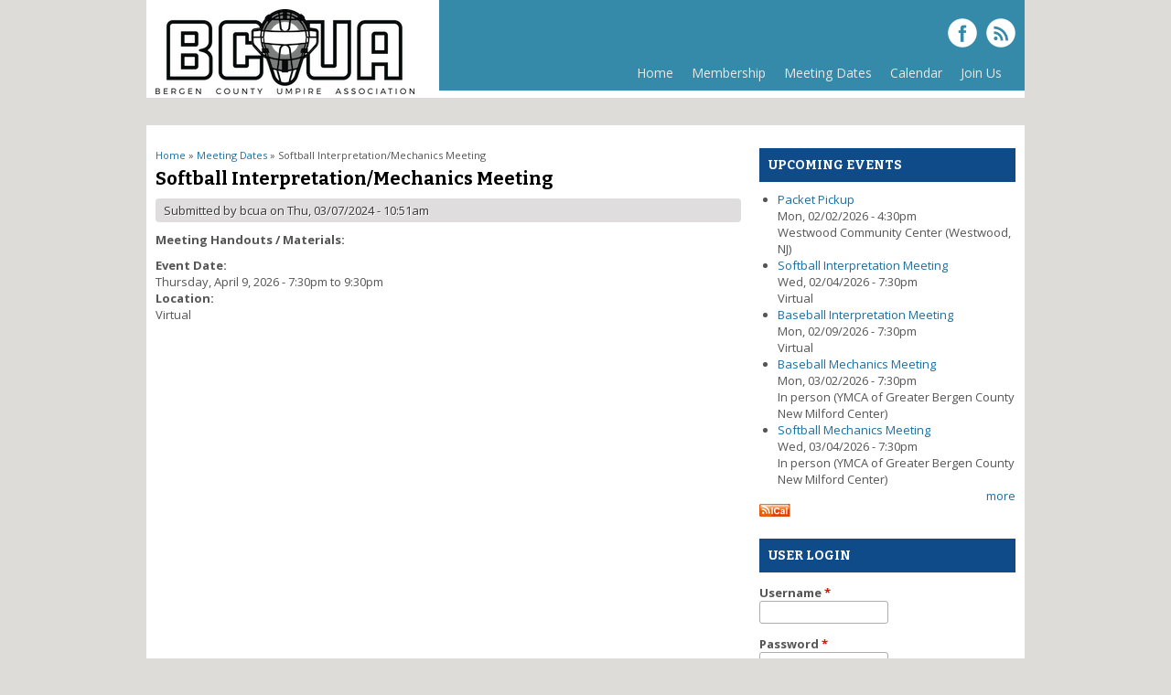

--- FILE ---
content_type: text/html; charset=utf-8
request_url: https://bcua.info/node/16
body_size: 4925
content:
<!DOCTYPE html>
<head>
<meta charset="utf-8" />
<meta name="Generator" content="Drupal 7 (http://drupal.org)" />
<link rel="canonical" href="/node/16" />
<link rel="shortlink" href="/node/16" />
<link rel="alternate" type="text/calendar" title="Add to My Calendar" href="webcal://bcua.info/calendar/export.ics" />
<meta name="viewport" content="width=device-width, initial-scale=1, maximum-scale=1" />
<link rel="shortcut icon" href="https://bcua.info/sites/default/files/bcua_Tn0_icon.ico" type="image/vnd.microsoft.icon" />
<title>Softball  Interpretation/Mechanics Meeting  | Bergen County Umpires Association</title>
<link type="text/css" rel="stylesheet" href="https://bcua.info/sites/default/files/css/css_xE-rWrJf-fncB6ztZfd2huxqgxu4WO-qwma6Xer30m4.css" media="all" />
<link type="text/css" rel="stylesheet" href="https://bcua.info/sites/default/files/css/css_wliHWOxwaVRUo4FVq4yzeoH8-aEE2qGvu0AWVun2Pas.css" media="all" />
<link type="text/css" rel="stylesheet" href="https://bcua.info/sites/default/files/css/css_WiVu45VWoaYvUhSFU08AsRlAh70orCS82VSRtqpXsUc.css" media="all" />
<link type="text/css" rel="stylesheet" href="https://bcua.info/sites/default/files/css/css_V-eeD6kDe5LGhuQomxz3SwuMtQnKSwQdGMaIX04fsEM.css" media="all" />
<script type="text/javascript" src="https://bcua.info/sites/default/files/js/js_YD9ro0PAqY25gGWrTki6TjRUG8TdokmmxjfqpNNfzVU.js"></script>
<script type="text/javascript" src="https://bcua.info/sites/default/files/js/js_I5XOzCeJ6BEvmTZmSdxwy_C54vKFp01VpJ-2vfNkoOc.js"></script>
<script type="text/javascript" src="https://bcua.info/sites/default/files/js/js_waP91NpgGpectm_6Y2XDEauLJ8WCSCBKmmA87unpp2E.js"></script>
<script type="text/javascript" src="https://www.googletagmanager.com/gtag/js?id=UA-37515350-1"></script>
<script type="text/javascript">
<!--//--><![CDATA[//><!--
window.dataLayer = window.dataLayer || [];function gtag(){dataLayer.push(arguments)};gtag("js", new Date());gtag("set", "developer_id.dMDhkMT", true);gtag("config", "UA-37515350-1", {"groups":"default"});
//--><!]]>
</script>
<script type="text/javascript" src="https://bcua.info/sites/default/files/js/js_PgItPnuYe-j4G-4ErY84OAe650k8GOh449UQo0mpxTA.js"></script>
<script type="text/javascript">
<!--//--><![CDATA[//><!--
jQuery.extend(Drupal.settings, {"basePath":"\/","pathPrefix":"","setHasJsCookie":0,"ajaxPageState":{"theme":"responsive","theme_token":"MrGIsbx7-13lKA4VuhGZLP9_b2FNiRmhSubepmsx59c","js":{"misc\/jquery.js":1,"misc\/jquery-extend-3.4.0.js":1,"misc\/jquery-html-prefilter-3.5.0-backport.js":1,"misc\/jquery.once.js":1,"misc\/drupal.js":1,"sites\/all\/modules\/admin_menu\/admin_devel\/admin_devel.js":1,"sites\/all\/modules\/simpleads\/simpleads.js":1,"sites\/all\/modules\/google_analytics\/googleanalytics.js":1,"https:\/\/www.googletagmanager.com\/gtag\/js?id=UA-37515350-1":1,"0":1,"sites\/all\/themes\/responsive\/js\/jquery.mobilemenu.js":1,"sites\/all\/themes\/responsive\/js\/superfish.js":1,"sites\/all\/themes\/responsive\/js\/custom.js":1},"css":{"modules\/system\/system.base.css":1,"modules\/system\/system.menus.css":1,"modules\/system\/system.messages.css":1,"modules\/system\/system.theme.css":1,"modules\/book\/book.css":1,"sites\/all\/modules\/calendar\/css\/calendar_multiday.css":1,"modules\/comment\/comment.css":1,"sites\/all\/modules\/date\/date_repeat_field\/date_repeat_field.css":1,"modules\/field\/theme\/field.css":1,"modules\/node\/node.css":1,"modules\/poll\/poll.css":1,"sites\/all\/modules\/quiz\/quiz.css":1,"modules\/search\/search.css":1,"sites\/all\/modules\/simpleads\/simpleads.css":1,"modules\/user\/user.css":1,"sites\/all\/modules\/views\/css\/views.css":1,"sites\/all\/modules\/ctools\/css\/ctools.css":1,"sites\/all\/modules\/panels\/css\/panels.css":1,"sites\/all\/modules\/date\/date_api\/date.css":1,"sites\/all\/themes\/responsive\/css\/responsive-style.css":1,"sites\/all\/themes\/responsive\/css\/layout.css":1,"sites\/all\/themes\/responsive\/flexslider.css":1,"sites\/all\/themes\/responsive\/style.css":1,"sites\/all\/themes\/responsive\/color\/colors.css":1}},"googleanalytics":{"account":["UA-37515350-1"],"trackOutbound":1,"trackMailto":1,"trackDownload":1,"trackDownloadExtensions":"7z|aac|arc|arj|asf|asx|avi|bin|csv|doc(x|m)?|dot(x|m)?|exe|flv|gif|gz|gzip|hqx|jar|jpe?g|js|mp(2|3|4|e?g)|mov(ie)?|msi|msp|pdf|phps|png|ppt(x|m)?|pot(x|m)?|pps(x|m)?|ppam|sld(x|m)?|thmx|qtm?|ra(m|r)?|sea|sit|tar|tgz|torrent|txt|wav|wma|wmv|wpd|xls(x|m|b)?|xlt(x|m)|xlam|xml|z|zip"},"urlIsAjaxTrusted":{"\/node\/16?destination=node\/16":true,"\/node\/16":true}});
//--><!]]>
</script>
<!--[if lt IE 9]><script src="https://html5shiv.googlecode.com/svn/trunk/html5.js"></script><![endif]-->
</head>
<body class="html not-front not-logged-in one-sidebar sidebar-first page-node page-node- page-node-16 node-type-calendar-event">
    
<div class="container">

  <header id="head" role="banner">
    <hgroup class="five columns alpha">
       <div id="logo">
        <a href="/" title="Home"><img src="https://bcua.info/sites/default/files/bcua-website_4.png" alt="Home"/></a>               </div>
    </hgroup>
    
    <div class="eleven columns omega" id="headright">
                  <div id="socialbar">
        <ul class="social">
            <li> <a href="https://www.facebook.com/BergenCountyUmpiresAssociation/" target="_blank"> <img src="/sites/all/themes/responsive/images/facebook.png"> </a> </li>                   <li> <a href="/rss.xml"> <img src="/sites/all/themes/responsive/images/rss.png"> </a> </li>
        </ul>
      </div>
            
      <nav id="navigation" role="navigation">
      <div id="main-menu">
        <ul class="menu"><li class="first collapsed"><a href="/">Home</a></li>
<li class="expanded"><a href="/membership">Membership</a><ul class="menu"><li class="first collapsed"><a href="/node/88">NJSIAA REGISTRATION</a></li>
<li class="leaf"><a href="/node/48">Re-Certification Test 2025</a></li>
<li class="expanded"><a href="/handouts">Handouts</a><ul class="menu"><li class="first expanded"><a href="/baseball-handouts">Baseball</a><ul class="menu"><li class="first last leaf"><a href="/prohibition-of-jewelry-removed-in-high-school-baseball-rules">2023 High School Baseball Rule Changes</a></li>
</ul></li>
<li class="last leaf"><a href="/softball-handouts">Softball</a></li>
</ul></li>
<li class="leaf"><a href="/node/74">BCUA STORE</a></li>
<li class="leaf"><a href="/constitution">Constitution</a></li>
<li class="leaf"><a href="/member-registration-dec" title="Member Registration">Registration</a></li>
<li class="leaf"><a href="/concussion-repo">&quot;NEW&quot; Directions for Concussion Certificates 2025-26</a></li>
<li class="leaf"><a href="/node/100">BCUA COMMITTEE REPORTS 2025</a></li>
<li class="leaf"><a href="/node/110" title="Disqualification Procedure for a coach or a player.">BCUA Disqualification Procedure</a></li>
<li class="leaf"><a href="/node/120">NJSIAA POINTS OF EMPHASIS FOR OFFICIALS</a></li>
<li class="last leaf"><a href="/node/113" title="Link and directions to register on line for BCUA members.">ONLINE REGISTRATION LINK &amp; DIRECTIONS</a></li>
</ul></li>
<li class="expanded active-trail"><a href="/meetings" title="Chapter Meetings" class="active-trail">Meeting Dates</a><ul class="menu"><li class="first leaf"><a href="/node/99">Annual Business Meeting</a></li>
<li class="leaf"><a href="/node/139" title="Meeting Date change">BB Meeting Date Change</a></li>
<li class="leaf"><a href="/bcua-annual-banquet">BCUA End of Season Annual Banquet</a></li>
<li class="leaf"><a href="/node/124">PACKET PICK UP</a></li>
<li class="last leaf"><a href="/node/103">Packet Pickup</a></li>
</ul></li>
<li class="leaf"><a href="/calendar" title="BCUA Association Event Calendar">Calendar</a></li>
<li class="last collapsed"><a href="/join-us">Join Us</a></li>
</ul>       </div>
      </nav><!-- end main-menu -->
     </div>
  </header>
</div>
  
<div class="container" id="content-contain">

    
    
  
    
  
 <div id="content" class="eleven columns">
  <div id="breadcrumbs"><h2 class="element-invisible">You are here</h2><nav class="breadcrumb"><a href="/">Home</a> » <a href="/meetings" title="Chapter Meetings">Meeting Dates</a> » Softball  Interpretation/Mechanics Meeting </nav></div>
   <section id="post-content" role="main">
                <h1 class="page-title">Softball  Interpretation/Mechanics Meeting </h1>                    <div class="region region-content">
  <div id="block-system-main" class="block block-system">

      
  <div class="content">
                          <span property="dc:title" content="Softball  Interpretation/Mechanics Meeting " class="rdf-meta element-hidden"></span><span property="sioc:num_replies" content="0" datatype="xsd:integer" class="rdf-meta element-hidden"></span>  
              <span class="submitted"><span property="dc:date dc:created" content="2024-03-07T10:51:58-05:00" datatype="xsd:dateTime" rel="sioc:has_creator">Submitted by <span class="username" xml:lang="" about="/user/1" typeof="sioc:UserAccount" property="foaf:name" datatype="">bcua</span> on Thu, 03/07/2024 - 10:51am</span></span>
      
    
  <div class="content node-calendar-event">
    <div class="field field-name-body field-type-text-with-summary field-label-hidden"><div class="field-items"><div class="field-item even" property="content:encoded"><p><!--break--></p><p><strong>Meeting Handouts / Materials:</strong></p></div></div></div><div class="field field-name-field-event-date field-type-datetime field-label-above"><div class="field-label">Event Date:&nbsp;</div><div class="field-items"><div class="field-item even"><span  class="date-display-single">Thursday, April 9, 2026 - <span  class="date-display-range"><span  property="dc:date" datatype="xsd:dateTime" content="2026-04-09T19:30:00-04:00" class="date-display-start">7:30pm</span> to <span  property="dc:date" datatype="xsd:dateTime" content="2026-04-09T21:30:00-04:00" class="date-display-end">9:30pm</span></span></span></div></div></div><div class="field field-name-field-event-location field-type-text field-label-above"><div class="field-label">Location:&nbsp;</div><div class="field-items"><div class="field-item even">Virtual</div></div></div>  </div>

      <footer>
          </footer>
  
    </div>
  
</div> <!-- /.block -->
</div>
 <!-- /.region -->
  </section> <!-- /#main -->
 </div>

      <aside id="sidebar-first" role="complementary" class="sidebar five columns">
      <div class="region region-sidebar-first">
  <div id="block-views-calendar-content-block-2" class="block block-views">

        <h2 >Upcoming Events</h2>
    
  <div class="content">
    <div class="view view-Calendar-Content view-id-Calendar_Content view-display-id-block_2 view-dom-id-c3850d7e1a81435ada02bfac627538d9">
        
  
  
      <div class="view-content">
      <div class="item-list">    <ul>          <li class="views-row views-row-1 views-row-odd views-row-first">  
  <div class="views-field views-field-title">        <span class="field-content"><a href="/node/124">Packet Pickup</a></span>  </div>  
  <div class="views-field views-field-field-event-date">        <div class="field-content"><span  property="dc:date" datatype="xsd:dateTime" content="2026-02-02T16:30:00-05:00" class="date-display-single">Mon, 02/02/2026 - 4:30pm</span></div>  </div>  
  <div class="views-field views-field-field-event-location">        <div class="field-content">Westwood Community Center (Westwood, NJ)</div>  </div></li>
          <li class="views-row views-row-2 views-row-even">  
  <div class="views-field views-field-title">        <span class="field-content"><a href="/node/7">Softball Interpretation Meeting </a></span>  </div>  
  <div class="views-field views-field-field-event-date">        <div class="field-content"><span  property="dc:date" datatype="xsd:dateTime" content="2026-02-04T19:30:00-05:00" class="date-display-single">Wed, 02/04/2026 - 7:30pm</span></div>  </div>  
  <div class="views-field views-field-field-event-location">        <div class="field-content">Virtual</div>  </div></li>
          <li class="views-row views-row-3 views-row-odd">  
  <div class="views-field views-field-title">        <span class="field-content"><a href="/node/75">Baseball Interpretation Meeting </a></span>  </div>  
  <div class="views-field views-field-field-event-date">        <div class="field-content"><span  property="dc:date" datatype="xsd:dateTime" content="2026-02-09T19:30:00-05:00" class="date-display-single">Mon, 02/09/2026 - 7:30pm</span></div>  </div>  
  <div class="views-field views-field-field-event-location">        <div class="field-content">Virtual</div>  </div></li>
          <li class="views-row views-row-4 views-row-even">  
  <div class="views-field views-field-title">        <span class="field-content"><a href="/node/8">Baseball Mechanics Meeting</a></span>  </div>  
  <div class="views-field views-field-field-event-date">        <div class="field-content"><span  property="dc:date" datatype="xsd:dateTime" content="2026-03-02T19:30:00-05:00" class="date-display-single">Mon, 03/02/2026 - 7:30pm</span></div>  </div>  
  <div class="views-field views-field-field-event-location">        <div class="field-content">In person (YMCA of Greater Bergen County New Milford Center)</div>  </div></li>
          <li class="views-row views-row-5 views-row-odd views-row-last">  
  <div class="views-field views-field-title">        <span class="field-content"><a href="/node/11">Softball Mechanics Meeting </a></span>  </div>  
  <div class="views-field views-field-field-event-date">        <div class="field-content"><span  property="dc:date" datatype="xsd:dateTime" content="2026-03-04T19:30:00-05:00" class="date-display-single">Wed, 03/04/2026 - 7:30pm</span></div>  </div>  
  <div class="views-field views-field-field-event-location">        <div class="field-content">In person (YMCA of Greater Bergen County New Milford Center)</div>  </div></li>
      </ul></div>    </div>
  
  
  
      
<div class="more-link">
  <a href="/calendar/month">
    more  </a>
</div>
  
  
      <div class="feed-icon">
      <a href='webcal://bcua.info/calendar/export.ics' class='ical-icon'><img typeof="foaf:Image" src="https://bcua.info/sites/all/modules/date_ical/images/ical-feed-icon-34x14.png" alt="Add to My Calendar" /></a>    </div>
  
</div>  </div>
  
</div> <!-- /.block -->
<div id="block-user-login" class="block block-user">

        <h2 >User login</h2>
    
  <div class="content">
    <form action="/node/16?destination=node/16" method="post" id="user-login-form" accept-charset="UTF-8"><div><div class="form-item form-type-textfield form-item-name">
  <label for="edit-name">Username <span class="form-required" title="This field is required.">*</span></label>
 <input type="text" id="edit-name" name="name" value="" size="15" maxlength="60" class="form-text required" />
</div>
<div class="form-item form-type-password form-item-pass">
  <label for="edit-pass">Password <span class="form-required" title="This field is required.">*</span></label>
 <input type="password" id="edit-pass" name="pass" size="15" maxlength="128" class="form-text required" />
</div>
<div class="item-list"></div><input type="hidden" name="form_build_id" value="form-v1nw73m0hAbjQNCwopD1rqDSVTOcPha9Yeoik_xZB9Q" />
<input type="hidden" name="form_id" value="user_login_block" />
<div class="form-actions form-wrapper" id="edit-actions"><input type="submit" id="edit-submit" name="op" value="Log in" class="form-submit" /></div></div></form>  </div>
  
</div> <!-- /.block -->
<div id="block-search-form" class="block block-search">

      
  <div class="content">
    <form action="/node/16" method="post" id="search-block-form" accept-charset="UTF-8"><div><div class="container-inline">
      <h2 class="element-invisible">Search form</h2>
    <div class="form-item form-type-textfield form-item-search-block-form">
  <label class="element-invisible" for="edit-search-block-form--2">Search </label>
 <input title="Enter the terms you wish to search for." type="text" id="edit-search-block-form--2" name="search_block_form" value="" size="15" maxlength="128" class="form-text" />
</div>
<div class="form-actions form-wrapper" id="edit-actions--2"><input type="submit" id="edit-submit--2" name="op" value="Search" class="form-submit" /></div><input type="hidden" name="form_build_id" value="form-z2qhDPaIsj3cAbFtyOgZY08XZCjfpP3IAqX9MrPt0TM" />
<input type="hidden" name="form_id" value="search_block_form" />
</div>
</div></form>  </div>
  
</div> <!-- /.block -->
<div id="block-simpleads-ad-groups-1" class="block block-simpleads">

        <h2 >Advertisement</h2>
    
  <div class="content">
    <div class="header">
  <div class="ad-link"></div>
</div>
<div class="adslist">
  <script type="text/javascript">
    _simpelads_load('.simpleads-1', 1, 1);
  </script>
    <div class="simpleads-1"></div>

    
</div>
  </div>
  
</div> <!-- /.block -->
<div id="block-block-1" class="block block-block">

        <h2 >Advertisement</h2>
    
  <div class="content">
    <div id="sqd-container"><div>

<script src="https://d2c-cta.s3-us-west-2.amazonaws.com/build/sqd/index.js"></script>
<script>
  var SQD = new sqd({
    container: 'sqd-container',
    moduleType: 'standard',
    lockerId: '228440',
    environment: 'production',
    theme: {
      fontFamily: "'Lato', sans-serif",
      color: '#2D3237',
      backgroundColor: '#FFFFFF',
      accentColor: '#8BC959'
    }
  });
</script>  </div>
  
</div> <!-- /.block -->
</div>
 <!-- /.region -->
    </aside>  <!-- /#sidebar-first -->
  
  <div class="clear"></div>
  
    
</div>
 
  
<div id="copyright" class="container">
 <div class="credit">Copyright &copy; 2026, Bergen County Umpires Association <br/> Developed by <a href="http://www.devsaran.com" target="_blank">Devsaran</a>.</div>
  <div class="clear"></div>
</div>  </body>
</html>

--- FILE ---
content_type: text/html; charset=UTF-8
request_url: https://bcua.info/?q=simpleads/load/1/1
body_size: -146
content:

<div id="ad_groups_1">
  <div class="simplead-container text-ad first">
  <p style="text-align: center;"><a href="https://www.allamericansportsshop.net"><img src="https://www.allamericansportsshop.net/public/images/logo.png" /></a><br /><b>Yes, we're still open! Click to order all of your officiating equipment here.</b></p></div></div>

--- FILE ---
content_type: text/javascript
request_url: https://d2c-cta.s3-us-west-2.amazonaws.com/build/sqd/index.js
body_size: 44584
content:
var sqd=function(t){function e(r){if(n[r])return n[r].exports;var o=n[r]={i:r,l:!1,exports:{}};return t[r].call(o.exports,o,o.exports,e),o.l=!0,o.exports}var n={};return e.m=t,e.c=n,e.d=function(t,n,r){e.o(t,n)||Object.defineProperty(t,n,{configurable:!1,enumerable:!0,get:r})},e.n=function(t){var n=t&&t.__esModule?function(){return t.default}:function(){return t};return e.d(n,"a",n),n},e.o=function(t,e){return Object.prototype.hasOwnProperty.call(t,e)},e.p="",e(e.s=39)}([function(t,e){function n(t,e){var n=t[1]||"",o=t[3];if(!o)return n;if(e&&"function"==typeof btoa){var a=r(o);return[n].concat(o.sources.map(function(t){return"/*# sourceURL="+o.sourceRoot+t+" */"})).concat([a]).join("\n")}return[n].join("\n")}function r(t){return"/*# sourceMappingURL=data:application/json;charset=utf-8;base64,"+btoa(unescape(encodeURIComponent(JSON.stringify(t))))+" */"}t.exports=function(t){var e=[];return e.toString=function(){return this.map(function(e){var r=n(e,t);return e[2]?"@media "+e[2]+"{"+r+"}":r}).join("")},e.i=function(t,n){"string"==typeof t&&(t=[[null,t,""]]);for(var r={},o=0;o<this.length;o++){var a=this[o][0];"number"==typeof a&&(r[a]=!0)}for(o=0;o<t.length;o++){var i=t[o];"number"==typeof i[0]&&r[i[0]]||(n&&!i[2]?i[2]=n:n&&(i[2]="("+i[2]+") and ("+n+")"),e.push(i))}},e}},function(t,e,n){function r(t,e){for(var n=0;n<t.length;n++){var r=t[n],o=h[r.id];if(o){o.refs++;for(var a=0;a<o.parts.length;a++)o.parts[a](r.parts[a]);for(;a<r.parts.length;a++)o.parts.push(l(r.parts[a],e))}else{for(var i=[],a=0;a<r.parts.length;a++)i.push(l(r.parts[a],e));h[r.id]={id:r.id,refs:1,parts:i}}}}function o(t,e){for(var n=[],r={},o=0;o<t.length;o++){var a=t[o],i=e.base?a[0]+e.base:a[0],s=a[1],d=a[2],c=a[3],l={css:s,media:d,sourceMap:c};r[i]?r[i].parts.push(l):n.push(r[i]={id:i,parts:[l]})}return n}function a(t,e){var n=g(t.insertInto);if(!n)throw new Error("Couldn't find a style target. This probably means that the value for the 'insertInto' parameter is invalid.");var r=_[_.length-1];if("top"===t.insertAt)r?r.nextSibling?n.insertBefore(e,r.nextSibling):n.appendChild(e):n.insertBefore(e,n.firstChild),_.push(e);else{if("bottom"!==t.insertAt)throw new Error("Invalid value for parameter 'insertAt'. Must be 'top' or 'bottom'.");n.appendChild(e)}}function i(t){if(null===t.parentNode)return!1;t.parentNode.removeChild(t);var e=_.indexOf(t);e>=0&&_.splice(e,1)}function s(t){var e=document.createElement("style");return t.attrs.type="text/css",c(e,t.attrs),a(t,e),e}function d(t){var e=document.createElement("link");return t.attrs.type="text/css",t.attrs.rel="stylesheet",c(e,t.attrs),a(t,e),e}function c(t,e){Object.keys(e).forEach(function(n){t.setAttribute(n,e[n])})}function l(t,e){var n,r,o,a;if(e.transform&&t.css){if(!(a=e.transform(t.css)))return function(){};t.css=a}if(e.singleton){var c=y++;n=v||(v=s(e)),r=u.bind(null,n,c,!1),o=u.bind(null,n,c,!0)}else t.sourceMap&&"function"==typeof URL&&"function"==typeof URL.createObjectURL&&"function"==typeof URL.revokeObjectURL&&"function"==typeof Blob&&"function"==typeof btoa?(n=d(e),r=f.bind(null,n,e),o=function(){i(n),n.href&&URL.revokeObjectURL(n.href)}):(n=s(e),r=p.bind(null,n),o=function(){i(n)});return r(t),function(e){if(e){if(e.css===t.css&&e.media===t.media&&e.sourceMap===t.sourceMap)return;r(t=e)}else o()}}function u(t,e,n,r){var o=n?"":r.css;if(t.styleSheet)t.styleSheet.cssText=x(e,o);else{var a=document.createTextNode(o),i=t.childNodes;i[e]&&t.removeChild(i[e]),i.length?t.insertBefore(a,i[e]):t.appendChild(a)}}function p(t,e){var n=e.css,r=e.media;if(r&&t.setAttribute("media",r),t.styleSheet)t.styleSheet.cssText=n;else{for(;t.firstChild;)t.removeChild(t.firstChild);t.appendChild(document.createTextNode(n))}}function f(t,e,n){var r=n.css,o=n.sourceMap,a=void 0===e.convertToAbsoluteUrls&&o;(e.convertToAbsoluteUrls||a)&&(r=b(r)),o&&(r+="\n/*# sourceMappingURL=data:application/json;base64,"+btoa(unescape(encodeURIComponent(JSON.stringify(o))))+" */");var i=new Blob([r],{type:"text/css"}),s=t.href;t.href=URL.createObjectURL(i),s&&URL.revokeObjectURL(s)}var h={},m=function(t){var e;return function(){return void 0===e&&(e=t.apply(this,arguments)),e}}(function(){return window&&document&&document.all&&!window.atob}),g=function(t){var e={};return function(n){return void 0===e[n]&&(e[n]=t.call(this,n)),e[n]}}(function(t){return document.querySelector(t)}),v=null,y=0,_=[],b=n(18);t.exports=function(t,e){if("undefined"!=typeof DEBUG&&DEBUG&&"object"!=typeof document)throw new Error("The style-loader cannot be used in a non-browser environment");e=e||{},e.attrs="object"==typeof e.attrs?e.attrs:{},e.singleton||(e.singleton=m()),e.insertInto||(e.insertInto="head"),e.insertAt||(e.insertAt="bottom");var n=o(t,e);return r(n,e),function(t){for(var a=[],i=0;i<n.length;i++){var s=n[i],d=h[s.id];d.refs--,a.push(d)}if(t){r(o(t,e),e)}for(var i=0;i<a.length;i++){var d=a[i];if(0===d.refs){for(var c=0;c<d.parts.length;c++)d.parts[c]();delete h[d.id]}}}};var x=function(){var t=[];return function(e,n){return t[e]=n,t.filter(Boolean).join("\n")}}()},function(t,e,n){"use strict";var r={development:"http://d2c-landing-dev.s3-website-us-west-2.amazonaws.com",staging:"http://d2c-landing-staging.s3-website-us-west-2.amazonaws.com",production:"https://teamstore.squadlocker.com"},o={development:"https://squadlocker-dev.herokuapp.com",staging:"https://squadlocker-staging.herokuapp.com",production:"https://teamlocker.squadlocker.com"},a={className:"trustpilot-widget",src:"//widget.trustpilot.com/bootstrap/v5/tp.widget.bootstrap.min.js",templateId:"54ad5defc6454f065c28af8b",businessunitId:"59550f8a0000ff0005a59c3f"},i=[{img:"top-brands.png",label:"Top Brands"},{img:"no-closing-dates.svg",label:"Stores Never Close"},{img:"2-week-turnaround.svg",label:"2 Week Turnaround"},{img:"no-minimums.svg",label:"No Minimum Orders"},{img:"247-customer-service.svg",label:"Customer Service 7 Days/Week"},{img:"free-logo-design.svg",label:"Free Logo Design"}];t.exports={productImageUrlBase:"https://squadlocker.liquifire.com/squadlocker",productImageScale:"100%",productImageAlign:"Center",productImageType:"file:previewTextRasterArtworkText.chain",productImageLogoAlt:"https://s3.amazonaws.com/teamlocker/images/your-logo-here.png",d2cUrl:r,storeUrl:o,imageUrlPrefix:"https://s3-us-west-2.amazonaws.com/d2c-cta/build/sqd/images",trustPilot:a,infoIcons:i}},function(t,e,n){"use strict";Object.defineProperty(e,"__esModule",{value:!0});var r=n(2),o=function(){var t=arguments.length>0&&void 0!==arguments[0]?arguments[0]:"",e=document.createElement("img");return e.className="sqd-cta__logo "+t,e.src=r.imageUrlPrefix+"/logo.svg",e};e.default=o},function(t,e,n){"use strict";Object.defineProperty(e,"__esModule",{value:!0});var r=n(2);n(16);var o=function(t,e,n){var r=t[n.environment];if(n.utm){r=r.endsWith("/")?r.slice(0,-1):r,r+="?";var o=!0,a=!1,i=void 0;try{for(var s,d=Object.keys(n.utm)[Symbol.iterator]();!(o=(s=d.next()).done);o=!0){var c=s.value;r+=c+"="+encodeURIComponent(n.utm[c])+"&"}}catch(t){a=!0,i=t}finally{try{!o&&d.return&&d.return()}finally{if(a)throw i}}r=r.substring(0,r.length-1),r+="/#/lockers/",e.slug?r+=e.slug:r+=e.lockerId}else r=e.slug?t[n.environment]+"/#/lockers/"+e.slug:t[n.environment]+"/#/lockers/"+e.lockerId;return r},a=function(t,e,n){var a=arguments.length>3&&void 0!==arguments[3]?arguments[3]:"",i=document.createElement("a");i.className="sqd-cta__button "+a;var s=document.createTextNode("Upload your logo");if(e.noLockerForId?s=document.createTextNode("Contact Us"):t&&(s=document.createTextNode("Shop now")),i.setAttribute("target","__blank"),e.noLockerForId)i.setAttribute("href","https://www.squadlocker.com/contact");else if(e&&(e.slug||e.lockerId))i.setAttribute("href",o(r.storeUrl,e,n));else{var d=r.d2cUrl[n.environment]+"/launch?partner="+n.partnerId+"&teamuid="+n.teamUid;n.sport&&(d+="&sport="+encodeURIComponent(n.sport)),n.teamName&&(d+="&teamname="+encodeURIComponent(n.teamName)),n.teamColor&&(d+="&color="+encodeURIComponent(n.teamColor)),n.email&&(d+="&email="+encodeURIComponent(n.email)),t&&(d+="&logo="+encodeURIComponent(t)),i.setAttribute("href",d)}return i.appendChild(s),i};e.default=a},function(t,e,n){"use strict";Object.defineProperty(e,"__esModule",{value:!0});var r=n(6),o=function(t,e,n){var o=document.createElement("span");if(e.noLockerForId)return o.innerHTML="<b>Store #"+n.lockerId+" does not exist.</b>",o.innerHTML+="<p>Please try to add a different store number.</p>",o;var a=t?n.copyLogo:n.copy,i=[(0,r.getSetting)("d2c_cta_default_copy",n.environment),(0,r.getSetting)("d2c_coupon_copy",n.environment)];return Promise.all(i).then(function(t){a&&(o.innerHTML=n.includeCouponCopy&&t[1].value?a+" "+t[1].value:a),a||(o.innerHTML=t[0].value)}),o};e.default=o},function(t,e,n){"use strict";function r(t){if(Array.isArray(t)){for(var e=0,n=Array(t.length);e<t.length;e++)n[e]=t[e];return n}return Array.from(t)}var o=n(2),a=function(t,e){if(!t.productPath)return null;if(!t.gridPath)return t.productPath;var n=e.url;n&&(n=n.replace(/&/g,"U0026amp;"),n=n.replace(/%/g,"U0025"));var r=o.productImageUrlBase+"?set=";return r+="gridPath["+t.gridPath+"]",r+=",productPath["+t.productPath+"]",r+=",alignLogo["+o.productImageAlign+"]",r+=",scaleLogo["+o.productImageScale+"]",r+=",logoPath["+(n||o.productImageLogoAlt)+"]",r+="&call=url["+o.productImageType+"]"},i=function(t,e){return t.lockerId?d(t,e):s(t,e)},s=function(t,e){return new Promise(function(n){t.partnerId&&t.teamUid?fetch(o.storeUrl[e]+"/partners/"+t.partnerId+"/lockers/search?team_uid="+t.teamUid).then(function(t){return t.json()}).then(function(t){t!==[]&&void 0!==t||n(!1),n(t)}).catch(function(){n(!1)}):n(!1)})},d=function(t,e){return new Promise(function(n){t.lockerId?fetch(o.storeUrl[e]+"/api/v1/lockers/"+t.lockerId+"/latest").then(function(t){return t.json()}).then(function(t){(void 0===t||t.errors)&&n(!1),n({logoPath:t.attributes["logo-path"],slug:t.attributes.slug,id:t.id})}).catch(function(){n(!1)}):n(!1)})},c=function(t,e){return new Promise(function(n){t?fetch(o.storeUrl[e]+"/api/v2/lockers/"+t).then(function(t){return t.json()}).then(function(t){var e=t.essentialColoredStyles.filter(function(t){return t.images.grid}),o=t.nonessentialColoredStyles.filter(function(t){return t.images.grid}),a=[].concat(r(e),r(o)),i=[];a.every(function(t){return 0===i.length&&i.push(t),i.find(function(e){return e.category.id===t.category.id})||i.push(t),3!==i.length});var s=i.length<3?a.slice(0,3):i;n(s.map(function(t){return{gridPath:t.images.grid,productPath:u(t),logoPath:t.logos[0]&&t.logos[0].image}}))}):n([])})},l=function(t,e){return fetch(o.storeUrl[e]+"/api/v1/setting?name="+(t||"")).then(function(t){return t.json()})},u=function(t){return t.logos.length>0&&t.logos[0].styleCachedImage?t.logos[0].styleCachedImage:t.images.front};t.exports={productImageUrl:a,findLocker:i,getLockerStyles:c,getSetting:l}},function(t,e,n){"use strict";function r(t){if(Array.isArray(t)){for(var e=0,n=Array(t.length);e<t.length;e++)n[e]=t[e];return n}return Array.from(t)}Object.defineProperty(e,"__esModule",{value:!0});var o=n(19),a=n(6),i=n(3),s=function(t){return t&&t.__esModule?t:{default:t}}(i);n(20);var d=function(t,e,n){var a=document.createElement("div");a.className="sqd-cta__items",a.appendChild((0,s.default)());var i=void 0;i=n.styles?[].concat(r(n.styles),r(o.products[e.environment])):o.products[e.environment],i=[i[1],i[0],i[2]];for(var d=0;d<i.length;d+=1){var l=c(i[d],t);d%2==1&&(l.className+=" lg"),a.appendChild(l)}return a},c=function(t,e){var n=document.createElement("div");n.className="sqd-cta__item";var r=document.createElement("img");return r.src=(0,a.productImageUrl)(t,t.logoPath||e),n.appendChild(r),n};e.default=d},function(t,e,n){"use strict";Object.defineProperty(e,"__esModule",{value:!0});var r=n(2);n(24);var o=function(){var t=arguments.length>0&&void 0!==arguments[0]?arguments[0]:"",e=document.createElement("div");e.className="sqd-cta__trustpilot "+t;var n=document.createElement("div");n.className="sqd-cta__trustpilot-text",n.innerHTML="What our Customers are Saying";var o=document.createElement("div");o.className=r.trustPilot.className,o.setAttribute("data-locale","en-US"),o.setAttribute("data-template-id",r.trustPilot.templateId),o.setAttribute("data-businessunit-id",r.trustPilot.businessunitId),o.setAttribute("data-style-height","240px"),o.setAttribute("data-style-width","100%"),o.setAttribute("data-theme","light"),o.setAttribute("data-stars","4,5");var a=document.createElement("a");return a.href="https://www.trustpilot.com/review/squadlocker.com",a.target="_blank",o.appendChild(a),e.appendChild(n),e.appendChild(o),e};e.default=o},,function(t,e){!function(t){"use strict";function e(t){if("string"!=typeof t&&(t=String(t)),/[^a-z0-9\-#$%&'*+.\^_`|~]/i.test(t))throw new TypeError("Invalid character in header field name");return t.toLowerCase()}function n(t){return"string"!=typeof t&&(t=String(t)),t}function r(t){var e={next:function(){var e=t.shift();return{done:void 0===e,value:e}}};return v.iterable&&(e[Symbol.iterator]=function(){return e}),e}function o(t){this.map={},t instanceof o?t.forEach(function(t,e){this.append(e,t)},this):Array.isArray(t)?t.forEach(function(t){this.append(t[0],t[1])},this):t&&Object.getOwnPropertyNames(t).forEach(function(e){this.append(e,t[e])},this)}function a(t){if(t.bodyUsed)return Promise.reject(new TypeError("Already read"));t.bodyUsed=!0}function i(t){return new Promise(function(e,n){t.onload=function(){e(t.result)},t.onerror=function(){n(t.error)}})}function s(t){var e=new FileReader,n=i(e);return e.readAsArrayBuffer(t),n}function d(t){var e=new FileReader,n=i(e);return e.readAsText(t),n}function c(t){for(var e=new Uint8Array(t),n=new Array(e.length),r=0;r<e.length;r++)n[r]=String.fromCharCode(e[r]);return n.join("")}function l(t){if(t.slice)return t.slice(0);var e=new Uint8Array(t.byteLength);return e.set(new Uint8Array(t)),e.buffer}function u(){return this.bodyUsed=!1,this._initBody=function(t){if(this._bodyInit=t,t)if("string"==typeof t)this._bodyText=t;else if(v.blob&&Blob.prototype.isPrototypeOf(t))this._bodyBlob=t;else if(v.formData&&FormData.prototype.isPrototypeOf(t))this._bodyFormData=t;else if(v.searchParams&&URLSearchParams.prototype.isPrototypeOf(t))this._bodyText=t.toString();else if(v.arrayBuffer&&v.blob&&_(t))this._bodyArrayBuffer=l(t.buffer),this._bodyInit=new Blob([this._bodyArrayBuffer]);else{if(!v.arrayBuffer||!ArrayBuffer.prototype.isPrototypeOf(t)&&!b(t))throw new Error("unsupported BodyInit type");this._bodyArrayBuffer=l(t)}else this._bodyText="";this.headers.get("content-type")||("string"==typeof t?this.headers.set("content-type","text/plain;charset=UTF-8"):this._bodyBlob&&this._bodyBlob.type?this.headers.set("content-type",this._bodyBlob.type):v.searchParams&&URLSearchParams.prototype.isPrototypeOf(t)&&this.headers.set("content-type","application/x-www-form-urlencoded;charset=UTF-8"))},v.blob&&(this.blob=function(){var t=a(this);if(t)return t;if(this._bodyBlob)return Promise.resolve(this._bodyBlob);if(this._bodyArrayBuffer)return Promise.resolve(new Blob([this._bodyArrayBuffer]));if(this._bodyFormData)throw new Error("could not read FormData body as blob");return Promise.resolve(new Blob([this._bodyText]))},this.arrayBuffer=function(){return this._bodyArrayBuffer?a(this)||Promise.resolve(this._bodyArrayBuffer):this.blob().then(s)}),this.text=function(){var t=a(this);if(t)return t;if(this._bodyBlob)return d(this._bodyBlob);if(this._bodyArrayBuffer)return Promise.resolve(c(this._bodyArrayBuffer));if(this._bodyFormData)throw new Error("could not read FormData body as text");return Promise.resolve(this._bodyText)},v.formData&&(this.formData=function(){return this.text().then(h)}),this.json=function(){return this.text().then(JSON.parse)},this}function p(t){var e=t.toUpperCase();return x.indexOf(e)>-1?e:t}function f(t,e){e=e||{};var n=e.body;if(t instanceof f){if(t.bodyUsed)throw new TypeError("Already read");this.url=t.url,this.credentials=t.credentials,e.headers||(this.headers=new o(t.headers)),this.method=t.method,this.mode=t.mode,n||null==t._bodyInit||(n=t._bodyInit,t.bodyUsed=!0)}else this.url=String(t);if(this.credentials=e.credentials||this.credentials||"omit",!e.headers&&this.headers||(this.headers=new o(e.headers)),this.method=p(e.method||this.method||"GET"),this.mode=e.mode||this.mode||null,this.referrer=null,("GET"===this.method||"HEAD"===this.method)&&n)throw new TypeError("Body not allowed for GET or HEAD requests");this._initBody(n)}function h(t){var e=new FormData;return t.trim().split("&").forEach(function(t){if(t){var n=t.split("="),r=n.shift().replace(/\+/g," "),o=n.join("=").replace(/\+/g," ");e.append(decodeURIComponent(r),decodeURIComponent(o))}}),e}function m(t){var e=new o;return t.split(/\r?\n/).forEach(function(t){var n=t.split(":"),r=n.shift().trim();if(r){var o=n.join(":").trim();e.append(r,o)}}),e}function g(t,e){e||(e={}),this.type="default",this.status="status"in e?e.status:200,this.ok=this.status>=200&&this.status<300,this.statusText="statusText"in e?e.statusText:"OK",this.headers=new o(e.headers),this.url=e.url||"",this._initBody(t)}if(!t.fetch){var v={searchParams:"URLSearchParams"in t,iterable:"Symbol"in t&&"iterator"in Symbol,blob:"FileReader"in t&&"Blob"in t&&function(){try{return new Blob,!0}catch(t){return!1}}(),formData:"FormData"in t,arrayBuffer:"ArrayBuffer"in t};if(v.arrayBuffer)var y=["[object Int8Array]","[object Uint8Array]","[object Uint8ClampedArray]","[object Int16Array]","[object Uint16Array]","[object Int32Array]","[object Uint32Array]","[object Float32Array]","[object Float64Array]"],_=function(t){return t&&DataView.prototype.isPrototypeOf(t)},b=ArrayBuffer.isView||function(t){return t&&y.indexOf(Object.prototype.toString.call(t))>-1};o.prototype.append=function(t,r){t=e(t),r=n(r);var o=this.map[t];this.map[t]=o?o+","+r:r},o.prototype.delete=function(t){delete this.map[e(t)]},o.prototype.get=function(t){return t=e(t),this.has(t)?this.map[t]:null},o.prototype.has=function(t){return this.map.hasOwnProperty(e(t))},o.prototype.set=function(t,r){this.map[e(t)]=n(r)},o.prototype.forEach=function(t,e){for(var n in this.map)this.map.hasOwnProperty(n)&&t.call(e,this.map[n],n,this)},o.prototype.keys=function(){var t=[];return this.forEach(function(e,n){t.push(n)}),r(t)},o.prototype.values=function(){var t=[];return this.forEach(function(e){t.push(e)}),r(t)},o.prototype.entries=function(){var t=[];return this.forEach(function(e,n){t.push([n,e])}),r(t)},v.iterable&&(o.prototype[Symbol.iterator]=o.prototype.entries);var x=["DELETE","GET","HEAD","OPTIONS","POST","PUT"];f.prototype.clone=function(){return new f(this,{body:this._bodyInit})},u.call(f.prototype),u.call(g.prototype),g.prototype.clone=function(){return new g(this._bodyInit,{status:this.status,statusText:this.statusText,headers:new o(this.headers),url:this.url})},g.error=function(){var t=new g(null,{status:0,statusText:""});return t.type="error",t};var w=[301,302,303,307,308];g.redirect=function(t,e){if(-1===w.indexOf(e))throw new RangeError("Invalid status code");return new g(null,{status:e,headers:{location:t}})},t.Headers=o,t.Request=f,t.Response=g,t.fetch=function(t,e){return new Promise(function(n,r){var o=new f(t,e),a=new XMLHttpRequest;a.onload=function(){var t={status:a.status,statusText:a.statusText,headers:m(a.getAllResponseHeaders()||"")};t.url="responseURL"in a?a.responseURL:t.headers.get("X-Request-URL");var e="response"in a?a.response:a.responseText;n(new g(e,t))},a.onerror=function(){r(new TypeError("Network request failed"))},a.ontimeout=function(){r(new TypeError("Network request failed"))},a.open(o.method,o.url,!0),"include"===o.credentials&&(a.withCredentials=!0),"responseType"in a&&v.blob&&(a.responseType="blob"),o.headers.forEach(function(t,e){a.setRequestHeader(e,t)}),a.send(void 0===o._bodyInit?null:o._bodyInit)})},t.fetch.polyfill=!0}}("undefined"!=typeof self?self:this)},function(t,e,n){"use strict";function r(t,e){if(!(t instanceof e))throw new TypeError("Cannot call a class as a function")}var o=function(){function t(t,e){for(var n=0;n<e.length;n++){var r=e[n];r.enumerable=r.enumerable||!1,r.configurable=!0,"value"in r&&(r.writable=!0),Object.defineProperty(t,r.key,r)}}return function(e,n,r){return n&&t(e.prototype,n),r&&t(e,r),e}}(),a=n(12),i=function(t){return t&&t.__esModule?t:{default:t}}(a),s=n(2),d=function(){function t(e){r(this,t);var n=document.createElement("script");n.id="sqd-trustpilot__script",n.type="text/javascript",n.async=!0,n.src=s.trustPilot.src,document.head.appendChild(n),this.init(e)}return o(t,[{key:"init",value:function(t){this.container=document.querySelector("#"+t.container),this.container&&(this.container.appendChild((0,i.default)(t)),this.setStyles(t.theme),this.container.addEventListener("DOMNodeInserted",function(t){var e=document.querySelector("."+s.trustPilot.className);null!==e&&window.Trustpilot&&window.Trustpilot.loadFromElement(e)}))}},{key:"update",value:function(t){var e=document.querySelector("#sqd-cta__app");e&&this.container.removeChild(e),this.init(t)}},{key:"setStyles",value:function(t){var e=document.querySelector("#sqd-cta__app");if(t){t.fontFamily&&(e.style.fontFamily=t.fontFamily),t.color&&(e.style.color=t.color),t.backgroundColor&&(e.style.backgroundColor=t.backgroundColor);var n=document.createElement("style"),r="";t.fontFamily&&(r+=".sqd-cta__button { font-family: "+t.fontFamily+"; } "),t.accentColor&&(r+=".sqd-cta__button { background-color: "+t.accentColor+"; } ");var o=document.createTextNode(r);n.appendChild(o),e.appendChild(n)}}}]),t}();t.exports=d},function(t,e,n){"use strict";function r(t){return t&&t.__esModule?t:{default:t}}Object.defineProperty(e,"__esModule",{value:!0});var o=n(13),a=r(o),i=n(15),s=r(i),d=n(26),c=r(d),l=n(29),u=r(l),p=n(6);n(35);var f=function(t){var e=document.createElement("div");e.id="sqd-cta__app";var n={teamUid:t.teamUid,partnerId:t.partnerId,lockerId:t.lockerId};return(0,p.findLocker)(n,t.environment).then(function(n){(0,p.getLockerStyles)(n.id,t.environment).then(function(r){a.default.listen(),a.default.init();var o=n&&n.logoPath?n.logoPath:t.logo,i=!1;t.lockerId?n&&t.lockerId&&(i=!0):i=!0;var d=n?{lockerId:n.id||null,slug:n.slug||null,styles:r}:{noLockerForId:!i};switch(t.moduleType){case"banner":e.className="banner",(0,c.default)(e,o,d,t);break;case"fullpage":e.className="fullpage",(0,u.default)(e,o,d,t);break;case"standard":default:e.className="standard",(0,s.default)(e,o,d,t)}})}),e};e.default=f},function(t,e,n){var r,o,a;!function(i,s){o=[n(14)],r=s,void 0!==(a="function"==typeof r?r.apply(e,o):r)&&(t.exports=a)}(0,function(e){var n=function(){function t(t){t||(t=document.documentElement);var e=window.getComputedStyle(t,null).fontSize;return parseFloat(e)||16}function r(e,n){var r=n.split(/\d/),o=r[r.length-1];switch(n=parseFloat(n),o){case"px":return n;case"em":return n*t(e);case"rem":return n*t();case"vw":return n*document.documentElement.clientWidth/100;case"vh":return n*document.documentElement.clientHeight/100;case"vmin":case"vmax":var a=document.documentElement.clientWidth/100,i=document.documentElement.clientHeight/100;return n*(0,Math["vmin"===o?"min":"max"])(a,i);default:return n}}function o(t){this.element=t,this.options={};var e,n,o,a,i,s,d,c=0,l=0;this.addOption=function(t){var e=[t.mode,t.property,t.value].join(",");this.options[e]=t};var u=["min-width","min-height","max-width","max-height"];this.call=function(){c=this.element.offsetWidth,l=this.element.offsetHeight,i={};for(e in this.options)this.options.hasOwnProperty(e)&&(n=this.options[e],o=r(this.element,n.value),a="width"==n.property?c:l,d=n.mode+"-"+n.property,s="","min"==n.mode&&a>=o&&(s+=n.value),"max"==n.mode&&a<=o&&(s+=n.value),i[d]||(i[d]=""),s&&-1===(" "+i[d]+" ").indexOf(" "+s+" ")&&(i[d]+=" "+s));for(var t in u)u.hasOwnProperty(t)&&(i[u[t]]?this.element.setAttribute(u[t],i[u[t]].substr(1)):this.element.removeAttribute(u[t]))}}function a(t,n){t.elementQueriesSetupInformation?t.elementQueriesSetupInformation.addOption(n):(t.elementQueriesSetupInformation=new o(t),t.elementQueriesSetupInformation.addOption(n),t.elementQueriesSensor=new e(t,function(){t.elementQueriesSetupInformation.call()})),t.elementQueriesSetupInformation.call(),f&&h.indexOf(t)<0&&h.push(t)}function i(t,e,n,r){void 0===m[e]&&(m[e]={}),void 0===m[e][n]&&(m[e][n]={}),void 0===m[e][n][r]?m[e][n][r]=t:m[e][n][r]+=","+t}function s(){var t;if(document.querySelectorAll&&(t=document.querySelectorAll.bind(document)),t||"undefined"==typeof $$||(t=$$),t||"undefined"==typeof jQuery||(t=jQuery),!t)throw"No document.querySelectorAll, jQuery or Mootools's $$ found.";return t}function d(){var t=s();for(var e in m)if(m.hasOwnProperty(e))for(var n in m[e])if(m[e].hasOwnProperty(n))for(var r in m[e][n])if(m[e][n].hasOwnProperty(r))for(var o=t(m[e][n][r]),i=0,d=o.length;i<d;i++)a(o[i],{mode:e,property:n,value:r})}function c(t){function n(){var e,n=!1;for(e in r)r.hasOwnProperty(e)&&o[e].minWidth&&t.offsetWidth>o[e].minWidth&&(n=e);if(n||(n=i),s!=n)if(d[n])r[s].style.display="none",r[n].style.display="block",s=n;else{var c=new Image;c.onload=function(){r[n].src=a[n],r[s].style.display="none",r[n].style.display="block",d[n]=!0,s=n},c.src=a[n]}else r[n].src=a[n]}var r=[],o=[],a=[],i=0,s=-1,d=[];for(var c in t.children)if(t.children.hasOwnProperty(c)&&t.children[c].tagName&&"img"===t.children[c].tagName.toLowerCase()){r.push(t.children[c]);var l=t.children[c].getAttribute("min-width")||t.children[c].getAttribute("data-min-width"),u=t.children[c].getAttribute("data-src")||t.children[c].getAttribute("url");a.push(u);var p={minWidth:l};o.push(p),l?t.children[c].style.display="none":(i=r.length-1,t.children[c].style.display="block")}s=i,t.resizeSensor=new e(t,n),n(),f&&h.push(t)}function l(){for(var t=s(),e=t("[data-responsive-image],[responsive-image]"),n=0,r=e.length;n<r;n++)c(e[n])}function u(t){var e,n;for(t=t.replace(/'/g,'"');null!==(e=g.exec(t));)for(n=e[1]+e[3],attrs=e[2];null!==(attrMatch=v.exec(attrs));)i(n,attrMatch[1],attrMatch[2],attrMatch[3])}function p(t){var e="";if(t)if("string"==typeof t)t=t.toLowerCase(),-1===t.indexOf("min-width")&&-1===t.indexOf("max-width")||u(t);else for(var n=0,r=t.length;n<r;n++)1===t[n].type?(e=t[n].selectorText||t[n].cssText,-1!==e.indexOf("min-height")||-1!==e.indexOf("max-height")?u(e):-1===e.indexOf("min-width")&&-1===e.indexOf("max-width")||u(e)):4===t[n].type&&p(t[n].cssRules||t[n].rules)}var f=!1,h=[],m={},g=/,?[\s\t]*([^,\n]*?)((?:\[[\s\t]*?(?:min|max)-(?:width|height)[\s\t]*?[~$\^]?=[\s\t]*?"[^"]*?"[\s\t]*?])+)([^,\n\s\{]*)/gim,v=/\[[\s\t]*?(min|max)-(width|height)[\s\t]*?[~$\^]?=[\s\t]*?"([^"]*?)"[\s\t]*?]/gim,y=!1;this.init=function(t){f=void 0!==t&&t;for(var e=0,n=document.styleSheets.length;e<n;e++)try{p(document.styleSheets[e].cssRules||document.styleSheets[e].rules||document.styleSheets[e].cssText)}catch(t){if("SecurityError"!==t.name)throw t}if(!y){var r=document.createElement("style");r.type="text/css",r.innerHTML="[responsive-image] > img, [data-responsive-image] {overflow: hidden; padding: 0; } [responsive-image] > img, [data-responsive-image] > img { width: 100%;}",document.getElementsByTagName("head")[0].appendChild(r),y=!0}d(),l()},this.update=function(t){this.init(t)},this.detach=function(){if(!this.withTracking)throw"withTracking is not enabled. We can not detach elements since we don not store it.Use ElementQueries.withTracking = true; before domready or call ElementQueryes.update(true).";for(var t;t=h.pop();)n.detach(t);h=[]}};n.update=function(t){n.instance.update(t)},n.detach=function(t){t.elementQueriesSetupInformation?(t.elementQueriesSensor.detach(),delete t.elementQueriesSetupInformation,delete t.elementQueriesSensor):t.resizeSensor&&(t.resizeSensor.detach(),delete t.resizeSensor)},n.withTracking=!1,n.init=function(){n.instance||(n.instance=new n),n.instance.init(n.withTracking)};var r=function(t){if(document.addEventListener)document.addEventListener("DOMContentLoaded",t,!1);else if(/KHTML|WebKit|iCab/i.test(navigator.userAgent))var e=setInterval(function(){/loaded|complete/i.test(document.readyState)&&(t(),clearInterval(e))},10);else window.onload=t};return n.listen=function(){r(n.init)},void 0!==t&&void 0!==t.exports?t.exports=n:(window.ElementQueries=n,n.listen()),n})},function(t,e,n){var r,o;!function(a,i){r=i,void 0!==(o="function"==typeof r?r.call(e,n,e,t):r)&&(t.exports=o)}(0,function(){function t(t,e){var n=Object.prototype.toString.call(t),r="[object Array]"===n||"[object NodeList]"===n||"[object HTMLCollection]"===n||"[object Object]"===n||"undefined"!=typeof jQuery&&t instanceof jQuery||"undefined"!=typeof Elements&&t instanceof Elements,o=0,a=t.length;if(r)for(;o<a;o++)e(t[o]);else e(t)}if("undefined"==typeof window)return null;var e=window.requestAnimationFrame||window.mozRequestAnimationFrame||window.webkitRequestAnimationFrame||function(t){return window.setTimeout(t,20)},n=function(r,o){function a(){var t=[];this.add=function(e){t.push(e)};var e,n;this.call=function(){for(e=0,n=t.length;e<n;e++)t[e].call()},this.remove=function(r){var o=[];for(e=0,n=t.length;e<n;e++)t[e]!==r&&o.push(t[e]);t=o},this.length=function(){return t.length}}function i(t,e){return t.currentStyle?t.currentStyle[e]:window.getComputedStyle?window.getComputedStyle(t,null).getPropertyValue(e):t.style[e]}function s(t,n){if(t.resizedAttached){if(t.resizedAttached)return void t.resizedAttached.add(n)}else t.resizedAttached=new a,t.resizedAttached.add(n);t.resizeSensor=document.createElement("div"),t.resizeSensor.className="resize-sensor";var r="position: absolute; left: 0; top: 0; right: 0; bottom: 0; overflow: hidden; z-index: -1; visibility: hidden;",o="position: absolute; left: 0; top: 0; transition: 0s;";t.resizeSensor.style.cssText=r,t.resizeSensor.innerHTML='<div class="resize-sensor-expand" style="'+r+'"><div style="'+o+'"></div></div><div class="resize-sensor-shrink" style="'+r+'"><div style="'+o+' width: 200%; height: 200%"></div></div>',t.appendChild(t.resizeSensor),"static"==i(t,"position")&&(t.style.position="relative");var s,d,c,l,u=t.resizeSensor.childNodes[0],p=u.childNodes[0],f=t.resizeSensor.childNodes[1],h=t.offsetWidth,m=t.offsetHeight,g=function(){p.style.width="100000px",p.style.height="100000px",u.scrollLeft=1e5,u.scrollTop=1e5,f.scrollLeft=1e5,f.scrollTop=1e5};g();var v=function(){d=0,s&&(h=c,m=l,t.resizedAttached&&t.resizedAttached.call())},y=function(){c=t.offsetWidth,l=t.offsetHeight,s=c!=h||l!=m,s&&!d&&(d=e(v)),g()},_=function(t,e,n){t.attachEvent?t.attachEvent("on"+e,n):t.addEventListener(e,n)};_(u,"scroll",y),_(f,"scroll",y)}t(r,function(t){s(t,o)}),this.detach=function(t){n.detach(r,t)}};return n.detach=function(e,n){t(e,function(t){t.resizedAttached&&"function"==typeof n&&(t.resizedAttached.remove(n),t.resizedAttached.length())||t.resizeSensor&&(t.contains(t.resizeSensor)&&t.removeChild(t.resizeSensor),delete t.resizeSensor,delete t.resizedAttached)})},n})},function(t,e,n){"use strict";function r(t){return t&&t.__esModule?t:{default:t}}Object.defineProperty(e,"__esModule",{value:!0});var o=n(4),a=r(o),i=n(3),s=r(i),d=n(5),c=r(d),l=n(7),u=r(l);n(22);var p=n(8),f=r(p),h=function(t,e,n,r){var o=document.createElement("div");o.className="sqd-cta__content";var i=document.createElement("div");i.className="sqd-cta__header",o.appendChild(i);var d=document.createElement("div");d.className="sqd-cta__mobile-content",o.appendChild(d),i.appendChild((0,s.default)()),i.appendChild((0,c.default)(e,n,r)),i.appendChild((0,a.default)(e,n,r)),d.appendChild((0,c.default)(e,n,r));var l=document.createElement("div");l.className="sqd-cta__footer",l.appendChild((0,s.default)("mobile")),l.appendChild((0,a.default)(e,n,r,"mobile")),t.appendChild(l),r.trustpilot&&"disabled"==r.trustpilot||t.appendChild((0,f.default)("mobile")),t.appendChild((0,u.default)(e,r,n)),t.appendChild(o)};e.default=h},function(t,e,n){var r=n(17);"string"==typeof r&&(r=[[t.i,r,""]]);var o={};o.transform=void 0;n(1)(r,o);r.locals&&(t.exports=r.locals)},function(t,e,n){e=t.exports=n(0)(void 0),e.push([t.i,".sqd-cta__button {\n  border: none;\n  -webkit-appearance: none;\n  padding: 15px;\n  font-size: 20px;\n  border-radius: 5px;\n  color: #ffffff;\n  background-color: #7ec348;\n  white-space: nowrap;\n  text-decoration: none;\n  text-align: center;\n  width: 100%;\n  box-sizing: border-box;\n  max-width: 250px;\n}\n\n.sqd-cta__button:hover {\n  cursor: pointer;\n  text-decoration: none;\n  color: #ffffff;\n}\n",""])},function(t,e){t.exports=function(t){var e="undefined"!=typeof window&&window.location;if(!e)throw new Error("fixUrls requires window.location");if(!t||"string"!=typeof t)return t;var n=e.protocol+"//"+e.host,r=n+e.pathname.replace(/\/[^\/]*$/,"/");return t.replace(/url\s*\(((?:[^)(]|\((?:[^)(]+|\([^)(]*\))*\))*)\)/gi,function(t,e){var o=e.trim().replace(/^"(.*)"$/,function(t,e){return e}).replace(/^'(.*)'$/,function(t,e){return e});if(/^(#|data:|http:\/\/|https:\/\/|file:\/\/\/)/i.test(o))return t;var a;return a=0===o.indexOf("//")?o:0===o.indexOf("/")?n+o:r+o.replace(/^\.\//,""),"url("+JSON.stringify(a)+")"})}},function(t,e,n){"use strict";var r=[{gridPath:"https://teamlocker-dev-2.s3.amazonaws.com/grids/PS1268475.lgrd",productPath:"https://teamlocker-dev-2.s3.amazonaws.com/products/PS1268475-090_F.png"},{gridPath:"https://teamlocker-dev-2.s3.amazonaws.com/grids/PS1300123-025.lgrd",productPath:"https://teamlocker-dev-2.s3.amazonaws.com/products/PS1300123-025_F.png"},{gridPath:"https://teamlocker-dev-2.s3.amazonaws.com/grids/PS1261121.lgrd",productPath:"https://teamlocker-dev-2.s3.amazonaws.com/products/PS1261121-040_F.png"}],o=[{gridPath:"https://teamlocker-staging.s3.amazonaws.com/grids/PS1268475.lgrd",productPath:"https://teamlocker-staging.s3.amazonaws.com/products/PS1268475-090_F.png"},{gridPath:"https://teamlocker-staging.s3.amazonaws.com/grids/PS1258826.lgrd",productPath:"https://teamlocker-staging.s3.amazonaws.com/products/PS1258826-025_F.png"},{gridPath:"https://teamlocker-staging.s3.amazonaws.com/grids/PS1261121.lgrd",productPath:"https://teamlocker-staging.s3.amazonaws.com/products/PS1261121-040_F.png"}],a=[{gridPath:"https://teamlocker.s3.amazonaws.com/grids/PS1268475.lgrd",productPath:"https://teamlocker.s3.amazonaws.com/products/PS1268475-090_F.png"},{gridPath:"https://teamlocker.s3.amazonaws.com/grids/PS1300123-025.lgrd",productPath:"https://teamlocker.s3.amazonaws.com/products/PS1300123-025_F.png"},{gridPath:"https://teamlocker.s3.amazonaws.com/grids/PS1261121.lgrd",productPath:"https://teamlocker.s3.amazonaws.com/products/PS1261121-040_F.png"}],i={development:r,staging:o,production:a};t.exports={products:i}},function(t,e,n){var r=n(21);"string"==typeof r&&(r=[[t.i,r,""]]);var o={};o.transform=void 0;n(1)(r,o);r.locals&&(t.exports=r.locals)},function(t,e,n){e=t.exports=n(0)(void 0),e.push([t.i,".sqd-cta__items {\n  display: flex;\n  flex-wrap: nowrap;\n  justify-content: space-between;\n  position: relative;\n}\n\n.sqd-cta__item > img {\n  max-width: 100%;\n}\n\n.sqd-cta__item {\n  max-width: 300px;\n  transform: scale(0.65, 0.65);\n}\n\n.sqd-cta__item:nth-child(2n+1) {\n  margin-right: 5%;\n}\n.sqd-cta__item:last-child {\n  margin-right: 0%;\n}\n\n.sqd-cta__item.lg {\n  position: absolute;\n  left: 50%;\n  top: 50%;\n  transform: translate(-50%, -50%);\n  z-index: 2;\n}\n",""])},function(t,e,n){var r=n(23);"string"==typeof r&&(r=[[t.i,r,""]]);var o={};o.transform=void 0;n(1)(r,o);r.locals&&(t.exports=r.locals)},function(t,e,n){e=t.exports=n(0)(void 0),e.push([t.i,'.sqd-cta__mobile-content {\n  display: flex;\n  flex-direction: column;\n  justify-content: space-between;\n  align-items: center;\n  font-size: 20px;\n}\n\n.sqd-cta__content {\n  flex: 1 2 auto;\n}\n\n.sqd-cta__items {\n  flex: 1 1 auto;\n}\n\n.sqd-cta__mobile-content > span {\n  text-align: center;\n  display: none;\n}\n\n.sqd-cta__header {\n  display: flex;\n  flex-direction: column;\n  align-items: center;\n  text-align: center;\n  font-size: 26px;\n}\n\n.sqd-cta__header p {\n  margin: 10px 0 0;\n}\n\n.sqd-cta__header > * {\n  margin-bottom: 20px;\n}\n\n.sqd-cta__header > *:last-child {\n  margin-bottom: 0;\n}\n\n.sqd-cta__logo {\n  position: absolute;\n  height: 35px;\n  top: 0;\n  left: 0;\n  max-width: 80px;\n}\n\n.sqd-cta__footer {\n  display: flex;\n  justify-content: stretch;\n  align-items: center;\n  align-self: stretch;\n  margin-top: 15px;\n}\n\n.sqd-cta__footer .sqd-cta__logo{\n  position: relative;\n  margin-right: 15px;\n}\n\n#sqd-cta__app[max-width~="650px"] .sqd-cta__header > span {\n  font-size: 20px;\n}\n\n.sqd-cta__header > .sqd-cta__logo {\n  display: none;\n}\n\n#sqd-cta__app[max-width~="500px"] .sqd-cta__mobile-content {\n  margin: 20px;\n}\n\n#sqd-cta__app[max-width~="500px"] .sqd-cta__mobile-content p {\n  margin: 10px 0 0;\n}\n\n#sqd-cta__app[max-width~="500px"] .sqd-cta__header > span {\n  display: none;\n}\n\n#sqd-cta__app[max-width~="500px"] .sqd-cta__header > img {\n  display: block;\n}\n\n#sqd-cta__app[max-width~="500px"] .sqd-cta__header > * {\n  margin-bottom: 0;\n  margin-right: 15px;\n}\n\n#sqd-cta__app[max-width~="500px"] .sqd-cta__header > *:last-child {\n  margin-right: 0px;\n}\n\n#sqd-cta__app[max-width~="500px"] .sqd-cta__header {\n  flex-direction: row;\n  justify-content: space-between;\n  width: 100%;\n  margin-bottom: 20px;\n}\n\n#sqd-cta__app[max-width~="500px"] .sqd-cta__mobile-content > span{\n  text-align: center;\n  display: block;\n}\n\n#sqd-cta__app[max-width~="500px"] .sqd-cta__button {\n  width: auto;\n  flex: 1 1 auto;\n}\n\n#sqd-cta__app[max-width~="500px"] .sqd-cta__button.mobile {\n  display: block;\n}\n\n#sqd-cta__app[min-width~="500px"] .sqd-cta__button.mobile {\n  display: none;\n}\n\n#sqd-cta__app[max-width~="500px"] .sqd-cta__logo.mobile {\n  display: block;\n}\n\n#sqd-cta__app[min-width~="500px"] .sqd-cta__logo.mobile {\n  display: none;\n}\n\n#sqd-cta__app[max-width~="500px"] .sqd-cta__header > .sqd-cta__logo {\n  display: block;\n  position: relative;\n}\n\n#sqd-cta__app[max-width~="500px"] .sqd-cta__items > .sqd-cta__logo {\n  display: none;\n}\n',""])},function(t,e,n){var r=n(25);"string"==typeof r&&(r=[[t.i,r,""]]);var o={};o.transform=void 0;n(1)(r,o);r.locals&&(t.exports=r.locals)},function(t,e,n){e=t.exports=n(0)(void 0),e.push([t.i,".sqd-cta__trustpilot-text {\n  font-size: 36px;\n  font-family: 'Open Sans', sans-serif;\n  margin-bottom: 48px;\n  text-align: center;\n}\n\n#sqd-cta__app[max-width~=\"500px\"] .sqd-cta__trustpilot-text {\n  font-size: 28px;\n  margin-bottom: 30px;\n}\n",""])},function(t,e,n){"use strict";function r(t){return t&&t.__esModule?t:{default:t}}Object.defineProperty(e,"__esModule",{value:!0});var o=n(4),a=r(o),i=n(3),s=r(i),d=n(5),c=r(d),l=n(7),u=r(l);n(27);var p=function(t,e,n,r){var o=document.createElement("div");o.className="sqd-cta__banner",o.appendChild((0,s.default)()),o.appendChild((0,u.default)(e,r,n)),o.appendChild((0,c.default)(e,n,r)),o.appendChild((0,a.default)(e,n,r)),t.appendChild(o)};e.default=p},function(t,e,n){var r=n(28);"string"==typeof r&&(r=[[t.i,r,""]]);var o={};o.transform=void 0;n(1)(r,o);r.locals&&(t.exports=r.locals)},function(t,e,n){e=t.exports=n(0)(void 0),e.push([t.i,'.sqd-cta__banner {\n  display: flex;\n  flex-direction: row;\n  align-items: center;\n  justify-content: space-between;\n  height: 90px;\n  width: 100%;\n  text-align: center;\n}\n\n.sqd-cta__banner > .sqd-cta__button {\n  width: auto;\n  padding-left: 40px;\n  padding-right: 40px;\n}\n\n.sqd-cta__banner .sqd-cta__logo {\n  position: relative;\n  top: inherit;\n  left: inherit;\n  margin-right: 0;\n}\n\n.sqd-cta__banner .sqd-cta__items .sqd-cta__logo {\n  display: none;\n}\n\n.sqd-cta__banner > * {\n  margin-right: 2%;\n}\n\n.sqd-cta__banner > *:last-child {\n  margin-right: 0;\n}\n\n.sqd-cta__banner .sqd-cta__items {\n  flex: none;\n}\n.sqd-cta__banner .sqd-cta__item {\n  max-width: 150px;\n  transform: scale(0.75, 0.75);\n}\n.sqd-cta__banner .sqd-cta__item.lg {\n  width: 200px;\n  max-width: 200px;\n  top: 70%;\n  transform: translate(-50%, -50%);\n}\n\n#sqd-cta__app[max-width~="750px"] .sqd-cta__banner > .sqd-cta__button {\n  padding-left: 20px;\n  padding-right: 20px;\n}\n#sqd-cta__app[max-width~="750px"] .sqd-cta__banner .sqd-cta__items {\n  margin-right: 0;\n}\n',""])},function(t,e,n){"use strict";function r(t){return t&&t.__esModule?t:{default:t}}Object.defineProperty(e,"__esModule",{value:!0});var o=n(4),a=r(o),i=n(3),s=r(i),d=n(5),c=r(d),l=n(7),u=r(l),p=n(8),f=r(p),h=n(30),m=r(h);n(33);var g=function(t,e,n,r){var o=document.createElement("div");o.className="sqd-cta__fullpage";var i=document.createElement("div");i.className="sqd-cta__content-wrapper";var d=document.createElement("div");d.className="sqd-cta__content";var l=document.createElement("div");l.className="sqd-cta__header",d.appendChild(l);var p=document.createElement("div");p.className="sqd-cta__mobile-content",d.appendChild(p),l.appendChild((0,s.default)()),l.appendChild((0,c.default)(e,n,r)),l.appendChild((0,a.default)(e,n,r)),p.appendChild((0,c.default)(e,n,r)),i.appendChild((0,u.default)(e,r,n)),i.appendChild(d),o.appendChild(i),o.appendChild((0,m.default)()),o.appendChild((0,f.default)("mobile"));var h=document.createElement("div");h.className="sqd-cta__footer",h.appendChild((0,s.default)("mobile")),h.appendChild((0,a.default)(e,n,r,"mobile")),o.appendChild(h),t.appendChild(o)};e.default=g},function(t,e,n){"use strict";Object.defineProperty(e,"__esModule",{value:!0});var r=n(2);n(31);var o=function(){var t=document.createElement("div");t.className="sqd-cta__info";var e=document.createElement("div");e.className="sqd-cta__info-text",e.innerHTML="Why Squadlocker?";var n=document.createElement("div");return n.className="sqd-cta__info-items",r.infoIcons.forEach(function(t){return n.appendChild(a(t.img,t.label))}),t.appendChild(e),t.appendChild(n),t},a=function(t,e){var n=document.createElement("div");n.className="sqd-cta__info-item";var o=document.createElement("img");o.src=r.imageUrlPrefix+"/"+t;var a=document.createElement("div");return a.innerHTML=e,n.appendChild(o),n.appendChild(a),n};e.default=o},function(t,e,n){var r=n(32);"string"==typeof r&&(r=[[t.i,r,""]]);var o={};o.transform=void 0;n(1)(r,o);r.locals&&(t.exports=r.locals)},function(t,e,n){e=t.exports=n(0)(void 0),e.push([t.i,'.sqd-cta__info {\n  width: 100%;\n  margin-top: 45px;\n  margin-bottom: 45px;\n}\n\n.sqd-cta__info-text {\n  font-size: 36px;\n  font-family: \'Open Sans\', sans-serif;\n  margin-bottom: 40px;\n}\n\n.sqd-cta__info-items {\n  display: flex;\n  flex-wrap: wrap;\n  justify-content: space-around;\n}\n\n.sqd-cta__info-item {\n  font-size: 12px;\n}\n\n.sqd-cta__info img {\n  max-width: 79px;\n  max-height: 79px;\n}\n\n.sqd-cta__info-item > div {\n  width: 100px;\n  margin: 25px auto;\n}\n\n#sqd-cta__app[max-width~="500px"] .sqd-cta__info-text {\n  font-size: 28px;\n  margin-bottom: 35px;\n}\n\n#sqd-cta__app[max-width~="500px"] .sqd-cta__info {\n  margin-top: 40px;\n  margin-bottom: 35px;\n}\n',""])},function(t,e,n){var r=n(34);"string"==typeof r&&(r=[[t.i,r,""]]);var o={};o.transform=void 0;n(1)(r,o);r.locals&&(t.exports=r.locals)},function(t,e,n){e=t.exports=n(0)(void 0),e.push([t.i,'.sqd-cta__fullpage {\n  display: flex;\n  flex-direction: column;\n  align-items: center;\n  justify-content: space-between;\n  width: 100%;\n  text-align: center;\n}\n\n.sqd-cta__fullpage > .sqd-cta__content-wrapper {\n  display: flex;\n  flex-direction: row;\n  align-items: center;\n  margin-bottom: 20px;\n}\n\n.sqd-cta__fullpage > .sqd-cta__trustpilot {\n  margin-bottom: 10px;\n  width: 100%;\n}\n\n#sqd-cta__app[max-width~="660px"] .sqd-cta__info-item {\n  width: 30%;\n}\n\n\n#sqd-cta__app[max-width~="500px"] .sqd-cta__info-item {\n  width: 50%;\n}\n\n#sqd-cta__app[max-width~="500px"] .sqd-cta__fullpage > .sqd-cta__content-wrapper {\n  flex-direction: column-reverse;\n}\n',""])},function(t,e,n){var r=n(36);"string"==typeof r&&(r=[[t.i,r,""]]);var o={};o.transform=void 0;n(1)(r,o);r.locals&&(t.exports=r.locals)},function(t,e,n){e=t.exports=n(0)(void 0),e.push([t.i,"@import url(https://fonts.googleapis.com/css?family=Lato);",""]),e.push([t.i,"@import url(https://fonts.googleapis.com/css?family=Open+Sans);",""]),e.push([t.i,'#sqd-cta__app {\n  padding: 30px;\n  box-shadow: 0 1px 1px 1px #d3d3d3;\n  font-size: 18px;\n  display: flex;\n  flex-direction: row;\n  align-items: center;\n}\n\n#sqd-cta__app.banner {\n  padding: 20px;\n  max-height: 125px;\n  overflow: hidden;\n}\n\n#sqd-cta__app.fullpage {\n  flex-wrap: wrap;\n}\n\n#sqd-cta__app[max-width~="500px"] {\n  padding: 15px;\n  flex-direction: column-reverse;\n}\n',""])},,,function(t,e,n){n(10),t.exports=n(11)}]);